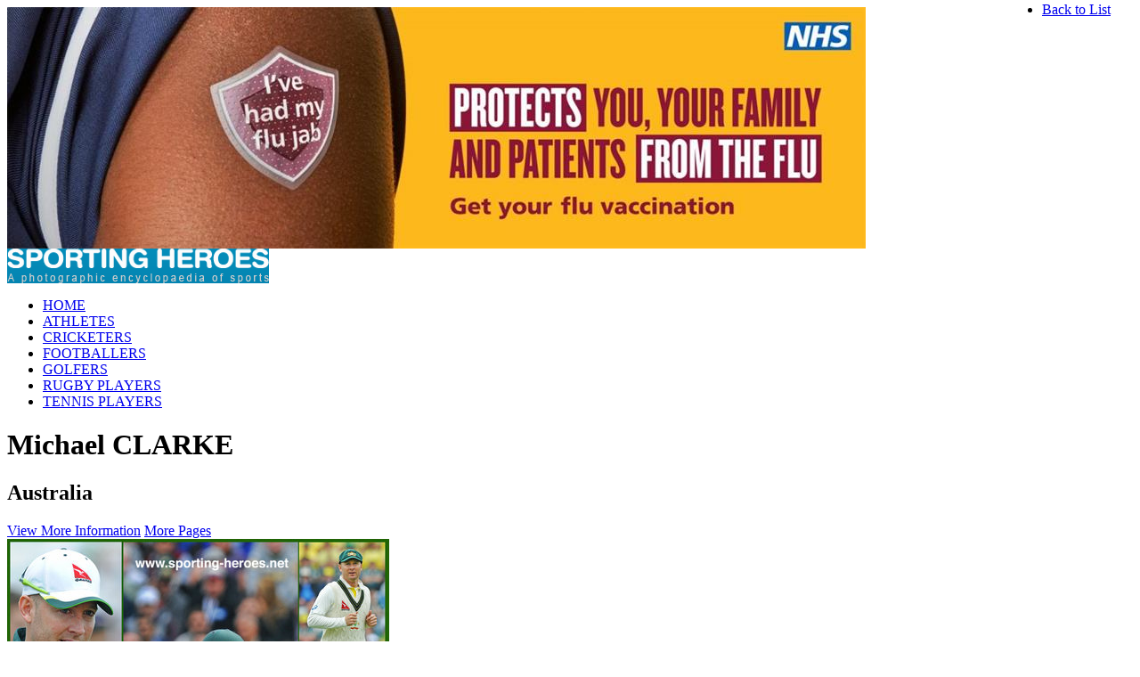

--- FILE ---
content_type: text/html; charset=utf-8
request_url: https://accounts.google.com/o/oauth2/postmessageRelay?parent=https%3A%2F%2Fwww.sporting-heroes.net&jsh=m%3B%2F_%2Fscs%2Fabc-static%2F_%2Fjs%2Fk%3Dgapi.lb.en.2kN9-TZiXrM.O%2Fd%3D1%2Frs%3DAHpOoo_B4hu0FeWRuWHfxnZ3V0WubwN7Qw%2Fm%3D__features__
body_size: 163
content:
<!DOCTYPE html><html><head><title></title><meta http-equiv="content-type" content="text/html; charset=utf-8"><meta http-equiv="X-UA-Compatible" content="IE=edge"><meta name="viewport" content="width=device-width, initial-scale=1, minimum-scale=1, maximum-scale=1, user-scalable=0"><script src='https://ssl.gstatic.com/accounts/o/2580342461-postmessagerelay.js' nonce="vxjBg3AKxaBgMqBZOZ9EnQ"></script></head><body><script type="text/javascript" src="https://apis.google.com/js/rpc:shindig_random.js?onload=init" nonce="vxjBg3AKxaBgMqBZOZ9EnQ"></script></body></html>